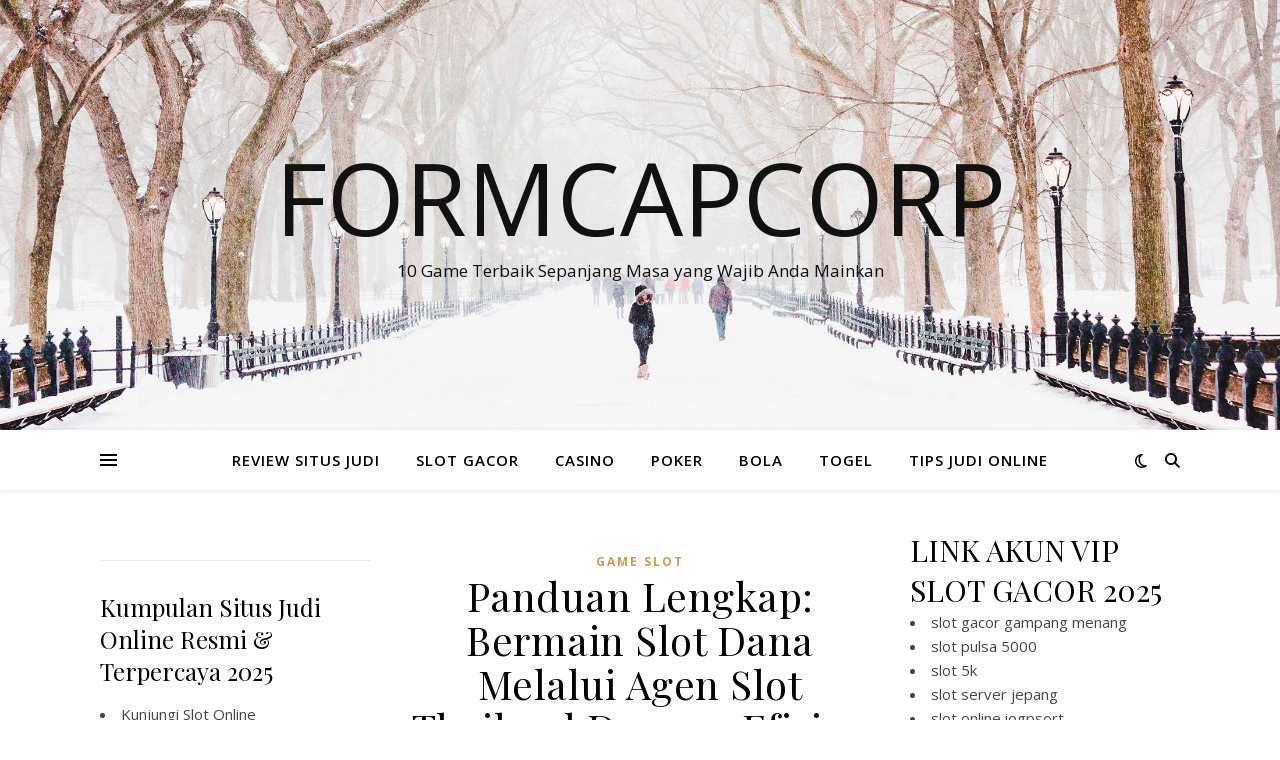

--- FILE ---
content_type: text/html; charset=UTF-8
request_url: https://formcapcorp.com/tag/agen/
body_size: 12220
content:
<!DOCTYPE html>
<html lang="id" prefix="og: https://ogp.me/ns#">
<head>
	<meta charset="UTF-8">
	<meta name="viewport" content="width=device-width, initial-scale=1.0" />
	<link rel="profile" href="https://gmpg.org/xfn/11">


<!-- Optimasi Mesin Pencari oleh Rank Math - https://rankmath.com/ -->
<title>Agen - Formcapcorp</title>
<meta name="robots" content="follow, noindex"/>
<meta property="og:locale" content="id_ID" />
<meta property="og:type" content="article" />
<meta property="og:title" content="Agen - Formcapcorp" />
<meta property="og:url" content="https://formcapcorp.com/tag/agen/" />
<meta property="og:site_name" content="Formcapcorp" />
<meta name="twitter:card" content="summary_large_image" />
<meta name="twitter:title" content="Agen - Formcapcorp" />
<meta name="twitter:label1" content="Pos" />
<meta name="twitter:data1" content="4" />
<script type="application/ld+json" class="rank-math-schema">{"@context":"https://schema.org","@graph":[{"@type":"Person","@id":"https://formcapcorp.com/#person","name":"Formcapcorp"},{"@type":"WebSite","@id":"https://formcapcorp.com/#website","url":"https://formcapcorp.com","name":"Formcapcorp","publisher":{"@id":"https://formcapcorp.com/#person"},"inLanguage":"id"},{"@type":"CollectionPage","@id":"https://formcapcorp.com/tag/agen/#webpage","url":"https://formcapcorp.com/tag/agen/","name":"Agen - Formcapcorp","isPartOf":{"@id":"https://formcapcorp.com/#website"},"inLanguage":"id"}]}</script>
<!-- /Plugin WordPress Rank Math SEO -->

<link rel='dns-prefetch' href='//fonts.googleapis.com' />
<link rel="alternate" type="application/rss+xml" title="Formcapcorp &raquo; Feed" href="https://formcapcorp.com/feed/" />
<link rel="alternate" type="application/rss+xml" title="Formcapcorp &raquo; Umpan Komentar" href="https://formcapcorp.com/comments/feed/" />
<link rel="alternate" type="application/rss+xml" title="Formcapcorp &raquo; Agen Umpan Tag" href="https://formcapcorp.com/tag/agen/feed/" />
<style id='wp-img-auto-sizes-contain-inline-css' type='text/css'>
img:is([sizes=auto i],[sizes^="auto," i]){contain-intrinsic-size:3000px 1500px}
/*# sourceURL=wp-img-auto-sizes-contain-inline-css */
</style>

<style id='wp-emoji-styles-inline-css' type='text/css'>

	img.wp-smiley, img.emoji {
		display: inline !important;
		border: none !important;
		box-shadow: none !important;
		height: 1em !important;
		width: 1em !important;
		margin: 0 0.07em !important;
		vertical-align: -0.1em !important;
		background: none !important;
		padding: 0 !important;
	}
/*# sourceURL=wp-emoji-styles-inline-css */
</style>
<link rel='stylesheet' id='wp-block-library-css' href='https://formcapcorp.com/wp-includes/css/dist/block-library/style.min.css?ver=6.9' type='text/css' media='all' />
<style id='global-styles-inline-css' type='text/css'>
:root{--wp--preset--aspect-ratio--square: 1;--wp--preset--aspect-ratio--4-3: 4/3;--wp--preset--aspect-ratio--3-4: 3/4;--wp--preset--aspect-ratio--3-2: 3/2;--wp--preset--aspect-ratio--2-3: 2/3;--wp--preset--aspect-ratio--16-9: 16/9;--wp--preset--aspect-ratio--9-16: 9/16;--wp--preset--color--black: #000000;--wp--preset--color--cyan-bluish-gray: #abb8c3;--wp--preset--color--white: #ffffff;--wp--preset--color--pale-pink: #f78da7;--wp--preset--color--vivid-red: #cf2e2e;--wp--preset--color--luminous-vivid-orange: #ff6900;--wp--preset--color--luminous-vivid-amber: #fcb900;--wp--preset--color--light-green-cyan: #7bdcb5;--wp--preset--color--vivid-green-cyan: #00d084;--wp--preset--color--pale-cyan-blue: #8ed1fc;--wp--preset--color--vivid-cyan-blue: #0693e3;--wp--preset--color--vivid-purple: #9b51e0;--wp--preset--gradient--vivid-cyan-blue-to-vivid-purple: linear-gradient(135deg,rgb(6,147,227) 0%,rgb(155,81,224) 100%);--wp--preset--gradient--light-green-cyan-to-vivid-green-cyan: linear-gradient(135deg,rgb(122,220,180) 0%,rgb(0,208,130) 100%);--wp--preset--gradient--luminous-vivid-amber-to-luminous-vivid-orange: linear-gradient(135deg,rgb(252,185,0) 0%,rgb(255,105,0) 100%);--wp--preset--gradient--luminous-vivid-orange-to-vivid-red: linear-gradient(135deg,rgb(255,105,0) 0%,rgb(207,46,46) 100%);--wp--preset--gradient--very-light-gray-to-cyan-bluish-gray: linear-gradient(135deg,rgb(238,238,238) 0%,rgb(169,184,195) 100%);--wp--preset--gradient--cool-to-warm-spectrum: linear-gradient(135deg,rgb(74,234,220) 0%,rgb(151,120,209) 20%,rgb(207,42,186) 40%,rgb(238,44,130) 60%,rgb(251,105,98) 80%,rgb(254,248,76) 100%);--wp--preset--gradient--blush-light-purple: linear-gradient(135deg,rgb(255,206,236) 0%,rgb(152,150,240) 100%);--wp--preset--gradient--blush-bordeaux: linear-gradient(135deg,rgb(254,205,165) 0%,rgb(254,45,45) 50%,rgb(107,0,62) 100%);--wp--preset--gradient--luminous-dusk: linear-gradient(135deg,rgb(255,203,112) 0%,rgb(199,81,192) 50%,rgb(65,88,208) 100%);--wp--preset--gradient--pale-ocean: linear-gradient(135deg,rgb(255,245,203) 0%,rgb(182,227,212) 50%,rgb(51,167,181) 100%);--wp--preset--gradient--electric-grass: linear-gradient(135deg,rgb(202,248,128) 0%,rgb(113,206,126) 100%);--wp--preset--gradient--midnight: linear-gradient(135deg,rgb(2,3,129) 0%,rgb(40,116,252) 100%);--wp--preset--font-size--small: 13px;--wp--preset--font-size--medium: 20px;--wp--preset--font-size--large: 36px;--wp--preset--font-size--x-large: 42px;--wp--preset--spacing--20: 0.44rem;--wp--preset--spacing--30: 0.67rem;--wp--preset--spacing--40: 1rem;--wp--preset--spacing--50: 1.5rem;--wp--preset--spacing--60: 2.25rem;--wp--preset--spacing--70: 3.38rem;--wp--preset--spacing--80: 5.06rem;--wp--preset--shadow--natural: 6px 6px 9px rgba(0, 0, 0, 0.2);--wp--preset--shadow--deep: 12px 12px 50px rgba(0, 0, 0, 0.4);--wp--preset--shadow--sharp: 6px 6px 0px rgba(0, 0, 0, 0.2);--wp--preset--shadow--outlined: 6px 6px 0px -3px rgb(255, 255, 255), 6px 6px rgb(0, 0, 0);--wp--preset--shadow--crisp: 6px 6px 0px rgb(0, 0, 0);}:root :where(.is-layout-flow) > :first-child{margin-block-start: 0;}:root :where(.is-layout-flow) > :last-child{margin-block-end: 0;}:root :where(.is-layout-flow) > *{margin-block-start: 24px;margin-block-end: 0;}:root :where(.is-layout-constrained) > :first-child{margin-block-start: 0;}:root :where(.is-layout-constrained) > :last-child{margin-block-end: 0;}:root :where(.is-layout-constrained) > *{margin-block-start: 24px;margin-block-end: 0;}:root :where(.is-layout-flex){gap: 24px;}:root :where(.is-layout-grid){gap: 24px;}body .is-layout-flex{display: flex;}.is-layout-flex{flex-wrap: wrap;align-items: center;}.is-layout-flex > :is(*, div){margin: 0;}body .is-layout-grid{display: grid;}.is-layout-grid > :is(*, div){margin: 0;}.has-black-color{color: var(--wp--preset--color--black) !important;}.has-cyan-bluish-gray-color{color: var(--wp--preset--color--cyan-bluish-gray) !important;}.has-white-color{color: var(--wp--preset--color--white) !important;}.has-pale-pink-color{color: var(--wp--preset--color--pale-pink) !important;}.has-vivid-red-color{color: var(--wp--preset--color--vivid-red) !important;}.has-luminous-vivid-orange-color{color: var(--wp--preset--color--luminous-vivid-orange) !important;}.has-luminous-vivid-amber-color{color: var(--wp--preset--color--luminous-vivid-amber) !important;}.has-light-green-cyan-color{color: var(--wp--preset--color--light-green-cyan) !important;}.has-vivid-green-cyan-color{color: var(--wp--preset--color--vivid-green-cyan) !important;}.has-pale-cyan-blue-color{color: var(--wp--preset--color--pale-cyan-blue) !important;}.has-vivid-cyan-blue-color{color: var(--wp--preset--color--vivid-cyan-blue) !important;}.has-vivid-purple-color{color: var(--wp--preset--color--vivid-purple) !important;}.has-black-background-color{background-color: var(--wp--preset--color--black) !important;}.has-cyan-bluish-gray-background-color{background-color: var(--wp--preset--color--cyan-bluish-gray) !important;}.has-white-background-color{background-color: var(--wp--preset--color--white) !important;}.has-pale-pink-background-color{background-color: var(--wp--preset--color--pale-pink) !important;}.has-vivid-red-background-color{background-color: var(--wp--preset--color--vivid-red) !important;}.has-luminous-vivid-orange-background-color{background-color: var(--wp--preset--color--luminous-vivid-orange) !important;}.has-luminous-vivid-amber-background-color{background-color: var(--wp--preset--color--luminous-vivid-amber) !important;}.has-light-green-cyan-background-color{background-color: var(--wp--preset--color--light-green-cyan) !important;}.has-vivid-green-cyan-background-color{background-color: var(--wp--preset--color--vivid-green-cyan) !important;}.has-pale-cyan-blue-background-color{background-color: var(--wp--preset--color--pale-cyan-blue) !important;}.has-vivid-cyan-blue-background-color{background-color: var(--wp--preset--color--vivid-cyan-blue) !important;}.has-vivid-purple-background-color{background-color: var(--wp--preset--color--vivid-purple) !important;}.has-black-border-color{border-color: var(--wp--preset--color--black) !important;}.has-cyan-bluish-gray-border-color{border-color: var(--wp--preset--color--cyan-bluish-gray) !important;}.has-white-border-color{border-color: var(--wp--preset--color--white) !important;}.has-pale-pink-border-color{border-color: var(--wp--preset--color--pale-pink) !important;}.has-vivid-red-border-color{border-color: var(--wp--preset--color--vivid-red) !important;}.has-luminous-vivid-orange-border-color{border-color: var(--wp--preset--color--luminous-vivid-orange) !important;}.has-luminous-vivid-amber-border-color{border-color: var(--wp--preset--color--luminous-vivid-amber) !important;}.has-light-green-cyan-border-color{border-color: var(--wp--preset--color--light-green-cyan) !important;}.has-vivid-green-cyan-border-color{border-color: var(--wp--preset--color--vivid-green-cyan) !important;}.has-pale-cyan-blue-border-color{border-color: var(--wp--preset--color--pale-cyan-blue) !important;}.has-vivid-cyan-blue-border-color{border-color: var(--wp--preset--color--vivid-cyan-blue) !important;}.has-vivid-purple-border-color{border-color: var(--wp--preset--color--vivid-purple) !important;}.has-vivid-cyan-blue-to-vivid-purple-gradient-background{background: var(--wp--preset--gradient--vivid-cyan-blue-to-vivid-purple) !important;}.has-light-green-cyan-to-vivid-green-cyan-gradient-background{background: var(--wp--preset--gradient--light-green-cyan-to-vivid-green-cyan) !important;}.has-luminous-vivid-amber-to-luminous-vivid-orange-gradient-background{background: var(--wp--preset--gradient--luminous-vivid-amber-to-luminous-vivid-orange) !important;}.has-luminous-vivid-orange-to-vivid-red-gradient-background{background: var(--wp--preset--gradient--luminous-vivid-orange-to-vivid-red) !important;}.has-very-light-gray-to-cyan-bluish-gray-gradient-background{background: var(--wp--preset--gradient--very-light-gray-to-cyan-bluish-gray) !important;}.has-cool-to-warm-spectrum-gradient-background{background: var(--wp--preset--gradient--cool-to-warm-spectrum) !important;}.has-blush-light-purple-gradient-background{background: var(--wp--preset--gradient--blush-light-purple) !important;}.has-blush-bordeaux-gradient-background{background: var(--wp--preset--gradient--blush-bordeaux) !important;}.has-luminous-dusk-gradient-background{background: var(--wp--preset--gradient--luminous-dusk) !important;}.has-pale-ocean-gradient-background{background: var(--wp--preset--gradient--pale-ocean) !important;}.has-electric-grass-gradient-background{background: var(--wp--preset--gradient--electric-grass) !important;}.has-midnight-gradient-background{background: var(--wp--preset--gradient--midnight) !important;}.has-small-font-size{font-size: var(--wp--preset--font-size--small) !important;}.has-medium-font-size{font-size: var(--wp--preset--font-size--medium) !important;}.has-large-font-size{font-size: var(--wp--preset--font-size--large) !important;}.has-x-large-font-size{font-size: var(--wp--preset--font-size--x-large) !important;}
/*# sourceURL=global-styles-inline-css */
</style>

<style id='classic-theme-styles-inline-css' type='text/css'>
/*! This file is auto-generated */
.wp-block-button__link{color:#fff;background-color:#32373c;border-radius:9999px;box-shadow:none;text-decoration:none;padding:calc(.667em + 2px) calc(1.333em + 2px);font-size:1.125em}.wp-block-file__button{background:#32373c;color:#fff;text-decoration:none}
/*# sourceURL=/wp-includes/css/classic-themes.min.css */
</style>
<link rel='stylesheet' id='ashe-style-css' href='https://formcapcorp.com/wp-content/themes/ashe/style.css?ver=2.234' type='text/css' media='all' />
<link rel='stylesheet' id='fontawesome-css' href='https://formcapcorp.com/wp-content/themes/ashe/assets/css/fontawesome.min.css?ver=6.5.1' type='text/css' media='all' />
<link rel='stylesheet' id='fontello-css' href='https://formcapcorp.com/wp-content/themes/ashe/assets/css/fontello.css?ver=6.9' type='text/css' media='all' />
<link rel='stylesheet' id='slick-css' href='https://formcapcorp.com/wp-content/themes/ashe/assets/css/slick.css?ver=6.9' type='text/css' media='all' />
<link rel='stylesheet' id='scrollbar-css' href='https://formcapcorp.com/wp-content/themes/ashe/assets/css/perfect-scrollbar.css?ver=6.9' type='text/css' media='all' />
<link rel='stylesheet' id='ashe-responsive-css' href='https://formcapcorp.com/wp-content/themes/ashe/assets/css/responsive.css?ver=1.9.7' type='text/css' media='all' />
<link rel='stylesheet' id='ashe-playfair-font-css' href='//fonts.googleapis.com/css?family=Playfair+Display%3A400%2C700&#038;ver=1.0.0' type='text/css' media='all' />
<link rel='stylesheet' id='ashe-opensans-font-css' href='//fonts.googleapis.com/css?family=Open+Sans%3A400italic%2C400%2C600italic%2C600%2C700italic%2C700&#038;ver=1.0.0' type='text/css' media='all' />
<script type="text/javascript" src="https://formcapcorp.com/wp-includes/js/jquery/jquery.min.js?ver=3.7.1" id="jquery-core-js"></script>
<script type="text/javascript" src="https://formcapcorp.com/wp-includes/js/jquery/jquery-migrate.min.js?ver=3.4.1" id="jquery-migrate-js"></script>
<link rel="https://api.w.org/" href="https://formcapcorp.com/wp-json/" /><link rel="alternate" title="JSON" type="application/json" href="https://formcapcorp.com/wp-json/wp/v2/tags/28" /><link rel="EditURI" type="application/rsd+xml" title="RSD" href="https://formcapcorp.com/xmlrpc.php?rsd" />
<meta name="generator" content="WordPress 6.9" />
<style id="ashe_dynamic_css">body {background-color: #ffffff;}#top-bar {background-color: #ffffff;}#top-bar a {color: #000000;}#top-bar a:hover,#top-bar li.current-menu-item > a,#top-bar li.current-menu-ancestor > a,#top-bar .sub-menu li.current-menu-item > a,#top-bar .sub-menu li.current-menu-ancestor> a {color: #ca9b52;}#top-menu .sub-menu,#top-menu .sub-menu a {background-color: #ffffff;border-color: rgba(0,0,0, 0.05);}@media screen and ( max-width: 979px ) {.top-bar-socials {float: none !important;}.top-bar-socials a {line-height: 40px !important;}}.header-logo a,.site-description {color: #111;}.entry-header {background-color: #ffffff;}#main-nav {background-color: #ffffff;box-shadow: 0px 1px 5px rgba(0,0,0, 0.1);}#featured-links h6 {background-color: rgba(255,255,255, 0.85);color: #000000;}#main-nav a,#main-nav i,#main-nav #s {color: #000000;}.main-nav-sidebar span,.sidebar-alt-close-btn span {background-color: #000000;}#main-nav a:hover,#main-nav i:hover,#main-nav li.current-menu-item > a,#main-nav li.current-menu-ancestor > a,#main-nav .sub-menu li.current-menu-item > a,#main-nav .sub-menu li.current-menu-ancestor> a {color: #ca9b52;}.main-nav-sidebar:hover span {background-color: #ca9b52;}#main-menu .sub-menu,#main-menu .sub-menu a {background-color: #ffffff;border-color: rgba(0,0,0, 0.05);}#main-nav #s {background-color: #ffffff;}#main-nav #s::-webkit-input-placeholder { /* Chrome/Opera/Safari */color: rgba(0,0,0, 0.7);}#main-nav #s::-moz-placeholder { /* Firefox 19+ */color: rgba(0,0,0, 0.7);}#main-nav #s:-ms-input-placeholder { /* IE 10+ */color: rgba(0,0,0, 0.7);}#main-nav #s:-moz-placeholder { /* Firefox 18- */color: rgba(0,0,0, 0.7);}/* Background */.sidebar-alt,#featured-links,.main-content,.featured-slider-area,.page-content select,.page-content input,.page-content textarea {background-color: #ffffff;}/* Text */.page-content,.page-content select,.page-content input,.page-content textarea,.page-content .post-author a,.page-content .ashe-widget a,.page-content .comment-author {color: #464646;}/* Title */.page-content h1,.page-content h2,.page-content h3,.page-content h4,.page-content h5,.page-content h6,.page-content .post-title a,.page-content .author-description h4 a,.page-content .related-posts h4 a,.page-content .blog-pagination .previous-page a,.page-content .blog-pagination .next-page a,blockquote,.page-content .post-share a {color: #030303;}.page-content .post-title a:hover {color: rgba(3,3,3, 0.75);}/* Meta */.page-content .post-date,.page-content .post-comments,.page-content .post-author,.page-content [data-layout*="list"] .post-author a,.page-content .related-post-date,.page-content .comment-meta a,.page-content .author-share a,.page-content .post-tags a,.page-content .tagcloud a,.widget_categories li,.widget_archive li,.ahse-subscribe-box p,.rpwwt-post-author,.rpwwt-post-categories,.rpwwt-post-date,.rpwwt-post-comments-number {color: #a1a1a1;}.page-content input::-webkit-input-placeholder { /* Chrome/Opera/Safari */color: #a1a1a1;}.page-content input::-moz-placeholder { /* Firefox 19+ */color: #a1a1a1;}.page-content input:-ms-input-placeholder { /* IE 10+ */color: #a1a1a1;}.page-content input:-moz-placeholder { /* Firefox 18- */color: #a1a1a1;}/* Accent */a,.post-categories,.page-content .ashe-widget.widget_text a {color: #ca9b52;}/* Disable TMP.page-content .elementor a,.page-content .elementor a:hover {color: inherit;}*/.ps-container > .ps-scrollbar-y-rail > .ps-scrollbar-y {background: #ca9b52;}a:not(.header-logo-a):hover {color: rgba(202,155,82, 0.8);}blockquote {border-color: #ca9b52;}/* Selection */::-moz-selection {color: #ffffff;background: #ca9b52;}::selection {color: #ffffff;background: #ca9b52;}/* Border */.page-content .post-footer,[data-layout*="list"] .blog-grid > li,.page-content .author-description,.page-content .related-posts,.page-content .entry-comments,.page-content .ashe-widget li,.page-content #wp-calendar,.page-content #wp-calendar caption,.page-content #wp-calendar tbody td,.page-content .widget_nav_menu li a,.page-content .tagcloud a,.page-content select,.page-content input,.page-content textarea,.widget-title h2:before,.widget-title h2:after,.post-tags a,.gallery-caption,.wp-caption-text,table tr,table th,table td,pre,.category-description {border-color: #e8e8e8;}hr {background-color: #e8e8e8;}/* Buttons */.widget_search i,.widget_search #searchsubmit,.wp-block-search button,.single-navigation i,.page-content .submit,.page-content .blog-pagination.numeric a,.page-content .blog-pagination.load-more a,.page-content .ashe-subscribe-box input[type="submit"],.page-content .widget_wysija input[type="submit"],.page-content .post-password-form input[type="submit"],.page-content .wpcf7 [type="submit"] {color: #ffffff;background-color: #333333;}.single-navigation i:hover,.page-content .submit:hover,.ashe-boxed-style .page-content .submit:hover,.page-content .blog-pagination.numeric a:hover,.ashe-boxed-style .page-content .blog-pagination.numeric a:hover,.page-content .blog-pagination.numeric span,.page-content .blog-pagination.load-more a:hover,.page-content .ashe-subscribe-box input[type="submit"]:hover,.page-content .widget_wysija input[type="submit"]:hover,.page-content .post-password-form input[type="submit"]:hover,.page-content .wpcf7 [type="submit"]:hover {color: #ffffff;background-color: #ca9b52;}/* Image Overlay */.image-overlay,#infscr-loading,.page-content h4.image-overlay {color: #ffffff;background-color: rgba(73,73,73, 0.3);}.image-overlay a,.post-slider .prev-arrow,.post-slider .next-arrow,.page-content .image-overlay a,#featured-slider .slick-arrow,#featured-slider .slider-dots {color: #ffffff;}.slide-caption {background: rgba(255,255,255, 0.95);}#featured-slider .slick-active {background: #ffffff;}#page-footer,#page-footer select,#page-footer input,#page-footer textarea {background-color: #f6f6f6;color: #333333;}#page-footer,#page-footer a,#page-footer select,#page-footer input,#page-footer textarea {color: #333333;}#page-footer #s::-webkit-input-placeholder { /* Chrome/Opera/Safari */color: #333333;}#page-footer #s::-moz-placeholder { /* Firefox 19+ */color: #333333;}#page-footer #s:-ms-input-placeholder { /* IE 10+ */color: #333333;}#page-footer #s:-moz-placeholder { /* Firefox 18- */color: #333333;}/* Title */#page-footer h1,#page-footer h2,#page-footer h3,#page-footer h4,#page-footer h5,#page-footer h6 {color: #111111;}#page-footer a:hover {color: #ca9b52;}/* Border */#page-footer a,#page-footer .ashe-widget li,#page-footer #wp-calendar,#page-footer #wp-calendar caption,#page-footer #wp-calendar tbody td,#page-footer .widget_nav_menu li a,#page-footer select,#page-footer input,#page-footer textarea,#page-footer .widget-title h2:before,#page-footer .widget-title h2:after,.footer-widgets {border-color: #e0dbdb;}#page-footer hr {background-color: #e0dbdb;}.ashe-preloader-wrap {background-color: #ffffff;}@media screen and ( max-width: 768px ) {#featured-links {display: none;}}@media screen and ( max-width: 640px ) {.related-posts {display: none;}}.header-logo a {font-family: 'Open Sans';}#top-menu li a {font-family: 'Open Sans';}#main-menu li a {font-family: 'Open Sans';}#mobile-menu li,.mobile-menu-btn a {font-family: 'Open Sans';}#top-menu li a,#main-menu li a,#mobile-menu li,.mobile-menu-btn a {text-transform: uppercase;}.boxed-wrapper {max-width: 1160px;}.sidebar-alt {max-width: 340px;left: -340px; padding: 85px 35px 0px;}.sidebar-left,.sidebar-right {width: 307px;}.main-container {width: calc(100% - 614px);width: -webkit-calc(100% - 614px);}#top-bar > div,#main-nav > div,#featured-links,.main-content,.page-footer-inner,.featured-slider-area.boxed-wrapper {padding-left: 40px;padding-right: 40px;}#top-menu {float: left;}.top-bar-socials {float: right;}.entry-header {height: 500px;background-image:url(https://formcapcorp.com/wp-content/themes/ashe/assets/images/ashe_bg.jpg);background-size: cover;}.entry-header {background-position: center center;}.logo-img {max-width: 500px;}.mini-logo a {max-width: 70px;}#main-nav {text-align: center;}.main-nav-sidebar {position: absolute;top: 0px;left: 40px;z-index: 1;}.main-nav-icons {position: absolute;top: 0px;right: 40px;z-index: 2;}.mini-logo {position: absolute;left: auto;top: 0;}.main-nav-sidebar ~ .mini-logo {margin-left: 30px;}#featured-links .featured-link {margin-right: 20px;}#featured-links .featured-link:last-of-type {margin-right: 0;}#featured-links .featured-link {width: calc( (100% - -20px) / 0 - 1px);width: -webkit-calc( (100% - -20px) / 0- 1px);}.featured-link:nth-child(1) .cv-inner {display: none;}.featured-link:nth-child(2) .cv-inner {display: none;}.featured-link:nth-child(3) .cv-inner {display: none;}.blog-grid > li {width: 100%;margin-bottom: 30px;}.sidebar-right {padding-left: 37px;}.sidebar-left {padding-right: 37px;}.footer-widgets > .ashe-widget {width: 30%;margin-right: 5%;}.footer-widgets > .ashe-widget:nth-child(3n+3) {margin-right: 0;}.footer-widgets > .ashe-widget:nth-child(3n+4) {clear: both;}.copyright-info {float: right;}.footer-socials {float: left;}.woocommerce div.product .stock,.woocommerce div.product p.price,.woocommerce div.product span.price,.woocommerce ul.products li.product .price,.woocommerce-Reviews .woocommerce-review__author,.woocommerce form .form-row .required,.woocommerce form .form-row.woocommerce-invalid label,.woocommerce .page-content div.product .woocommerce-tabs ul.tabs li a {color: #464646;}.woocommerce a.remove:hover {color: #464646 !important;}.woocommerce a.remove,.woocommerce .product_meta,.page-content .woocommerce-breadcrumb,.page-content .woocommerce-review-link,.page-content .woocommerce-breadcrumb a,.page-content .woocommerce-MyAccount-navigation-link a,.woocommerce .woocommerce-info:before,.woocommerce .page-content .woocommerce-result-count,.woocommerce-page .page-content .woocommerce-result-count,.woocommerce-Reviews .woocommerce-review__published-date,.woocommerce .product_list_widget .quantity,.woocommerce .widget_products .amount,.woocommerce .widget_price_filter .price_slider_amount,.woocommerce .widget_recently_viewed_products .amount,.woocommerce .widget_top_rated_products .amount,.woocommerce .widget_recent_reviews .reviewer {color: #a1a1a1;}.woocommerce a.remove {color: #a1a1a1 !important;}p.demo_store,.woocommerce-store-notice,.woocommerce span.onsale { background-color: #ca9b52;}.woocommerce .star-rating::before,.woocommerce .star-rating span::before,.woocommerce .page-content ul.products li.product .button,.page-content .woocommerce ul.products li.product .button,.page-content .woocommerce-MyAccount-navigation-link.is-active a,.page-content .woocommerce-MyAccount-navigation-link a:hover { color: #ca9b52;}.woocommerce form.login,.woocommerce form.register,.woocommerce-account fieldset,.woocommerce form.checkout_coupon,.woocommerce .woocommerce-info,.woocommerce .woocommerce-error,.woocommerce .woocommerce-message,.woocommerce .widget_shopping_cart .total,.woocommerce.widget_shopping_cart .total,.woocommerce-Reviews .comment_container,.woocommerce-cart #payment ul.payment_methods,#add_payment_method #payment ul.payment_methods,.woocommerce-checkout #payment ul.payment_methods,.woocommerce div.product .woocommerce-tabs ul.tabs::before,.woocommerce div.product .woocommerce-tabs ul.tabs::after,.woocommerce div.product .woocommerce-tabs ul.tabs li,.woocommerce .woocommerce-MyAccount-navigation-link,.select2-container--default .select2-selection--single {border-color: #e8e8e8;}.woocommerce-cart #payment,#add_payment_method #payment,.woocommerce-checkout #payment,.woocommerce .woocommerce-info,.woocommerce .woocommerce-error,.woocommerce .woocommerce-message,.woocommerce div.product .woocommerce-tabs ul.tabs li {background-color: rgba(232,232,232, 0.3);}.woocommerce-cart #payment div.payment_box::before,#add_payment_method #payment div.payment_box::before,.woocommerce-checkout #payment div.payment_box::before {border-color: rgba(232,232,232, 0.5);}.woocommerce-cart #payment div.payment_box,#add_payment_method #payment div.payment_box,.woocommerce-checkout #payment div.payment_box {background-color: rgba(232,232,232, 0.5);}.page-content .woocommerce input.button,.page-content .woocommerce a.button,.page-content .woocommerce a.button.alt,.page-content .woocommerce button.button.alt,.page-content .woocommerce input.button.alt,.page-content .woocommerce #respond input#submit.alt,.woocommerce .page-content .widget_product_search input[type="submit"],.woocommerce .page-content .woocommerce-message .button,.woocommerce .page-content a.button.alt,.woocommerce .page-content button.button.alt,.woocommerce .page-content #respond input#submit,.woocommerce .page-content .widget_price_filter .button,.woocommerce .page-content .woocommerce-message .button,.woocommerce-page .page-content .woocommerce-message .button,.woocommerce .page-content nav.woocommerce-pagination ul li a,.woocommerce .page-content nav.woocommerce-pagination ul li span {color: #ffffff;background-color: #333333;}.page-content .woocommerce input.button:hover,.page-content .woocommerce a.button:hover,.page-content .woocommerce a.button.alt:hover,.ashe-boxed-style .page-content .woocommerce a.button.alt:hover,.page-content .woocommerce button.button.alt:hover,.page-content .woocommerce input.button.alt:hover,.page-content .woocommerce #respond input#submit.alt:hover,.woocommerce .page-content .woocommerce-message .button:hover,.woocommerce .page-content a.button.alt:hover,.woocommerce .page-content button.button.alt:hover,.ashe-boxed-style.woocommerce .page-content button.button.alt:hover,.ashe-boxed-style.woocommerce .page-content #respond input#submit:hover,.woocommerce .page-content #respond input#submit:hover,.woocommerce .page-content .widget_price_filter .button:hover,.woocommerce .page-content .woocommerce-message .button:hover,.woocommerce-page .page-content .woocommerce-message .button:hover,.woocommerce .page-content nav.woocommerce-pagination ul li a:hover,.woocommerce .page-content nav.woocommerce-pagination ul li span.current {color: #ffffff;background-color: #ca9b52;}.woocommerce .page-content nav.woocommerce-pagination ul li a.prev,.woocommerce .page-content nav.woocommerce-pagination ul li a.next {color: #333333;}.woocommerce .page-content nav.woocommerce-pagination ul li a.prev:hover,.woocommerce .page-content nav.woocommerce-pagination ul li a.next:hover {color: #ca9b52;}.woocommerce .page-content nav.woocommerce-pagination ul li a.prev:after,.woocommerce .page-content nav.woocommerce-pagination ul li a.next:after {color: #ffffff;}.woocommerce .page-content nav.woocommerce-pagination ul li a.prev:hover:after,.woocommerce .page-content nav.woocommerce-pagination ul li a.next:hover:after {color: #ffffff;}.cssload-cube{background-color:#333333;width:9px;height:9px;position:absolute;margin:auto;animation:cssload-cubemove 2s infinite ease-in-out;-o-animation:cssload-cubemove 2s infinite ease-in-out;-ms-animation:cssload-cubemove 2s infinite ease-in-out;-webkit-animation:cssload-cubemove 2s infinite ease-in-out;-moz-animation:cssload-cubemove 2s infinite ease-in-out}.cssload-cube1{left:13px;top:0;animation-delay:.1s;-o-animation-delay:.1s;-ms-animation-delay:.1s;-webkit-animation-delay:.1s;-moz-animation-delay:.1s}.cssload-cube2{left:25px;top:0;animation-delay:.2s;-o-animation-delay:.2s;-ms-animation-delay:.2s;-webkit-animation-delay:.2s;-moz-animation-delay:.2s}.cssload-cube3{left:38px;top:0;animation-delay:.3s;-o-animation-delay:.3s;-ms-animation-delay:.3s;-webkit-animation-delay:.3s;-moz-animation-delay:.3s}.cssload-cube4{left:0;top:13px;animation-delay:.1s;-o-animation-delay:.1s;-ms-animation-delay:.1s;-webkit-animation-delay:.1s;-moz-animation-delay:.1s}.cssload-cube5{left:13px;top:13px;animation-delay:.2s;-o-animation-delay:.2s;-ms-animation-delay:.2s;-webkit-animation-delay:.2s;-moz-animation-delay:.2s}.cssload-cube6{left:25px;top:13px;animation-delay:.3s;-o-animation-delay:.3s;-ms-animation-delay:.3s;-webkit-animation-delay:.3s;-moz-animation-delay:.3s}.cssload-cube7{left:38px;top:13px;animation-delay:.4s;-o-animation-delay:.4s;-ms-animation-delay:.4s;-webkit-animation-delay:.4s;-moz-animation-delay:.4s}.cssload-cube8{left:0;top:25px;animation-delay:.2s;-o-animation-delay:.2s;-ms-animation-delay:.2s;-webkit-animation-delay:.2s;-moz-animation-delay:.2s}.cssload-cube9{left:13px;top:25px;animation-delay:.3s;-o-animation-delay:.3s;-ms-animation-delay:.3s;-webkit-animation-delay:.3s;-moz-animation-delay:.3s}.cssload-cube10{left:25px;top:25px;animation-delay:.4s;-o-animation-delay:.4s;-ms-animation-delay:.4s;-webkit-animation-delay:.4s;-moz-animation-delay:.4s}.cssload-cube11{left:38px;top:25px;animation-delay:.5s;-o-animation-delay:.5s;-ms-animation-delay:.5s;-webkit-animation-delay:.5s;-moz-animation-delay:.5s}.cssload-cube12{left:0;top:38px;animation-delay:.3s;-o-animation-delay:.3s;-ms-animation-delay:.3s;-webkit-animation-delay:.3s;-moz-animation-delay:.3s}.cssload-cube13{left:13px;top:38px;animation-delay:.4s;-o-animation-delay:.4s;-ms-animation-delay:.4s;-webkit-animation-delay:.4s;-moz-animation-delay:.4s}.cssload-cube14{left:25px;top:38px;animation-delay:.5s;-o-animation-delay:.5s;-ms-animation-delay:.5s;-webkit-animation-delay:.5s;-moz-animation-delay:.5s}.cssload-cube15{left:38px;top:38px;animation-delay:.6s;-o-animation-delay:.6s;-ms-animation-delay:.6s;-webkit-animation-delay:.6s;-moz-animation-delay:.6s}.cssload-spinner{margin:auto;width:49px;height:49px;position:relative}@keyframes cssload-cubemove{35%{transform:scale(0.005)}50%{transform:scale(1.7)}65%{transform:scale(0.005)}}@-o-keyframes cssload-cubemove{35%{-o-transform:scale(0.005)}50%{-o-transform:scale(1.7)}65%{-o-transform:scale(0.005)}}@-ms-keyframes cssload-cubemove{35%{-ms-transform:scale(0.005)}50%{-ms-transform:scale(1.7)}65%{-ms-transform:scale(0.005)}}@-webkit-keyframes cssload-cubemove{35%{-webkit-transform:scale(0.005)}50%{-webkit-transform:scale(1.7)}65%{-webkit-transform:scale(0.005)}}@-moz-keyframes cssload-cubemove{35%{-moz-transform:scale(0.005)}50%{-moz-transform:scale(1.7)}65%{-moz-transform:scale(0.005)}}</style><style id="ashe_theme_styles"></style></head>

<body class="archive tag tag-agen tag-28 wp-embed-responsive wp-theme-ashe">
	
	<!-- Preloader -->
	
	<!-- Page Wrapper -->
	<div id="page-wrap">

		<!-- Boxed Wrapper -->
		<div id="page-header" >

		
<div id="top-bar" class="clear-fix">
	<div class="boxed-wrapper">
		
		
		<div class="top-bar-socials">

			
			
			
			
		</div>

	
	</div>
</div><!-- #top-bar -->


	<div class="entry-header">
		<div class="cv-outer">
		<div class="cv-inner">
			<div class="header-logo">
				
									
										<a href="https://formcapcorp.com/" class="header-logo-a">Formcapcorp</a>
					
								
				<p class="site-description">10 Game Terbaik Sepanjang Masa yang Wajib Anda Mainkan</p>
				
			</div>
		</div>
		</div>
	</div>


<div id="main-nav" class="clear-fix">

	<div class="boxed-wrapper">	
		
		<!-- Alt Sidebar Icon -->
				<div class="main-nav-sidebar">
			<div>
				<span></span>
				<span></span>
				<span></span>
			</div>
		</div>
		
		<!-- Mini Logo -->
		
		<!-- Icons -->
		<div class="main-nav-icons">
							<div class="dark-mode-switcher">
					<i class="fa-regular fa-moon" aria-hidden="true"></i>

									</div>
			
						<div class="main-nav-search">
				<i class="fa-solid fa-magnifying-glass"></i>
				<i class="fa-solid fa-xmark"></i>
				<form role="search" method="get" id="searchform" class="clear-fix" action="https://formcapcorp.com/"><input type="search" name="s" id="s" placeholder="Cari..." data-placeholder="Ketik lalu tekan Enter..." value="" /><i class="fa-solid fa-magnifying-glass"></i><input type="submit" id="searchsubmit" value="st" /></form>			</div>
					</div>

		<nav class="main-menu-container"><ul id="main-menu" class=""><li id="menu-item-121" class="menu-item menu-item-type-custom menu-item-object-custom menu-item-home menu-item-121"><a href="https://formcapcorp.com/">REVIEW SITUS JUDI</a></li>
<li id="menu-item-122" class="menu-item menu-item-type-custom menu-item-object-custom menu-item-home menu-item-122"><a href="https://formcapcorp.com/">SLOT GACOR</a></li>
<li id="menu-item-123" class="menu-item menu-item-type-custom menu-item-object-custom menu-item-home menu-item-123"><a href="https://formcapcorp.com/">CASINO</a></li>
<li id="menu-item-124" class="menu-item menu-item-type-custom menu-item-object-custom menu-item-home menu-item-124"><a href="https://formcapcorp.com/">POKER</a></li>
<li id="menu-item-125" class="menu-item menu-item-type-custom menu-item-object-custom menu-item-home menu-item-125"><a href="https://formcapcorp.com/">BOLA</a></li>
<li id="menu-item-126" class="menu-item menu-item-type-custom menu-item-object-custom menu-item-home menu-item-126"><a href="https://formcapcorp.com/">TOGEL</a></li>
<li id="menu-item-127" class="menu-item menu-item-type-custom menu-item-object-custom menu-item-home menu-item-127"><a href="https://formcapcorp.com/">TIPS JUDI ONLINE</a></li>
</ul></nav>
		<!-- Mobile Menu Button -->
		<span class="mobile-menu-btn">
			<i class="fa-solid fa-chevron-down"></i>		</span>

		<nav class="mobile-menu-container"><ul id="mobile-menu" class=""><li class="menu-item menu-item-type-custom menu-item-object-custom menu-item-home menu-item-121"><a href="https://formcapcorp.com/">REVIEW SITUS JUDI</a></li>
<li class="menu-item menu-item-type-custom menu-item-object-custom menu-item-home menu-item-122"><a href="https://formcapcorp.com/">SLOT GACOR</a></li>
<li class="menu-item menu-item-type-custom menu-item-object-custom menu-item-home menu-item-123"><a href="https://formcapcorp.com/">CASINO</a></li>
<li class="menu-item menu-item-type-custom menu-item-object-custom menu-item-home menu-item-124"><a href="https://formcapcorp.com/">POKER</a></li>
<li class="menu-item menu-item-type-custom menu-item-object-custom menu-item-home menu-item-125"><a href="https://formcapcorp.com/">BOLA</a></li>
<li class="menu-item menu-item-type-custom menu-item-object-custom menu-item-home menu-item-126"><a href="https://formcapcorp.com/">TOGEL</a></li>
<li class="menu-item menu-item-type-custom menu-item-object-custom menu-item-home menu-item-127"><a href="https://formcapcorp.com/">TIPS JUDI ONLINE</a></li>
 </ul></nav>
	</div>

</div><!-- #main-nav -->

		</div><!-- .boxed-wrapper -->

		<!-- Page Content -->
		<div class="page-content">

			
			
<div class="sidebar-alt-wrap">
	<div class="sidebar-alt-close image-overlay"></div>
	<aside class="sidebar-alt">

		<div class="sidebar-alt-close-btn">
			<span></span>
			<span></span>
		</div>

		<div ="ashe-widget"><p>Tidak ada Widget di Sidebar Alt! </p></div>		
	</aside>
</div>
<div class="main-content clear-fix boxed-wrapper" data-layout="col1-rsidebar" data-sidebar-sticky="1">
	
	
<div class="sidebar-left-wrap">
	<aside class="sidebar-left">
		<div id="block-6" class="ashe-widget widget_block"><hr>
<h4>Kumpulan Situs Judi Online Resmi & Terpercaya 2025</h4>
<p><li>Kunjungi <a href="https://www.nolongerempty.org/">Slot Online</a></li></p>
<p><li>Kunjungi <a href="https://nekoneco.net/">Depo 5K</a></li></p>
<p><li>Kunjungi <a href="https://www.watercone.com/">Slot Qris</a></li></p>
<p><li>Kunjungi <a href="https://www.felicity-ace-information-centre.com/">Judi Bola</a></li></p>
<p><li>Kunjungi <a href="https://www.paperplane.org/">Slot Gacor</a></li></p>
<p><li>Kunjungi <a href="https://www.indiantrust.com/">Raja Slot</a></li></p>
<p><li>Kunjungi <a href="https://safetennesseeproject.org/">Slot Gacor Maxwin</a></li></p>
<p><li>Kunjungi <a href="https://www.megah138.com/">Slot Gacor Megah138</a></li></p>
<p><li>Kunjungi <a href="https://www.crazyfads.com/">Judi Slot</a></li></p>
<p><li>Kunjungi <a href="https://www.acadiahospital.org/">Slot Gacor Hari Ini</a></li></p>
<p><li>Kunjungi <a href="https://clausparis.com/">Slot Depo 5k</a></li></p>
<p><li>Kunjungi <a href="https://bleudepeau.com/">Slot Pulsa Tri</a></li></p>
<p><li>Kunjungi <a href="https://www.socialgo.com/">Slot Thailand</a></li></p></div>	</aside>
</div><!-- Main Container -->
<div class="main-container">
	
	<ul class="blog-grid"><li>			<article id="post-90" class="blog-post post-90 post type-post status-publish format-standard hentry category-game-slot tag-agen tag-bermain tag-dana tag-dengan tag-efisien tag-lengkap tag-melalui tag-panduan tag-slot tag-thailand">
				
				<div class="post-media">
					<a href="https://formcapcorp.com/panduan-lengkap-bermain-slot-dana-melalui-agen-slot-thailand-dengan-efisien/"></a>
									</div>

				<header class="post-header">

			 		<div class="post-categories"><a href="https://formcapcorp.com/category/game-slot/" rel="category tag">Game Slot</a> </div>
										<h2 class="post-title">
						<a href="https://formcapcorp.com/panduan-lengkap-bermain-slot-dana-melalui-agen-slot-thailand-dengan-efisien/">Panduan Lengkap: Bermain Slot Dana Melalui Agen Slot Thailand Dengan Efisien</a>
					</h2>
					
										<div class="post-meta clear-fix">

													<span class="post-date">Maret 22, 2024</span>
												
						<span class="meta-sep">/</span>
						
						
					</div>
					
				</header>

				
				<div class="post-content">
					<p>Panduan Lengkap: Bermain Slot Dana melalui Agen Slot Thailand dengan Efisien formcapcorp.com Halo para pecinta slot! Bagi kalian yang ingin menikmati serunya bermain slot dengan cara yang efisien, artikel ini akan menjadi panduan lengkap untuk kalian bermain slot dana melalui agen slot Thailand. Pilih Agen Slot Thailand yang Tepat Langkah pertama adalah memilih agen slot Thailand yang terpercaya dan bereputasi baik. Carilah agen yang menawarkan berbagai permainan slot dari provider ternama, memiliki lisensi resmi, dan memiliki layanan pelanggan yang responsif. Beberapa agen slot Thailand yang direkomendasikan antara lain: SitusSlot88 QQSLOT SLOT88 Slot161 Daftar dan Verifikasi Akun Setelah memilih agen slot, kalian perlu melakukan pendaftaran akun. Prosesnya biasanya mudah dan cepat,&hellip;</p>				</div>

				
				<div class="read-more">
					<a href="https://formcapcorp.com/panduan-lengkap-bermain-slot-dana-melalui-agen-slot-thailand-dengan-efisien/">baca selengkapnya</a>
				</div>
				
				<footer class="post-footer">

										<span class="post-author">
						<a href="https://formcapcorp.com/author/formcapcorp/">
							<img alt='' src='https://secure.gravatar.com/avatar/0b397435c18aea5bf14c323b0f8fcbac3fee8fe7ae9cc4e666b82fd272bafc6d?s=30&#038;d=mm&#038;r=g' srcset='https://secure.gravatar.com/avatar/0b397435c18aea5bf14c323b0f8fcbac3fee8fe7ae9cc4e666b82fd272bafc6d?s=60&#038;d=mm&#038;r=g 2x' class='avatar avatar-30 photo' height='30' width='30' decoding='async'/>						</a>
						<a href="https://formcapcorp.com/author/formcapcorp/" title="Pos-pos oleh formcapcorp" rel="author">formcapcorp</a>	
					</span>
					
					<a href="https://formcapcorp.com/panduan-lengkap-bermain-slot-dana-melalui-agen-slot-thailand-dengan-efisien/#respond" class="post-comments" >0 Komentar</a>					
				</footer>

				<!-- Related Posts -->
				
			<div class="related-posts">
				<h3>Anda Mungkin Suka Juga</h3>

				
					<section>
						<a href="https://formcapcorp.com/lancar138-link-slot-online-gacor-dengan-deposit-dana-hanya-5k/"><img width="500" height="330" src="https://formcapcorp.com/wp-content/uploads/2024/12/ptRKW-500x330.jpg" class="attachment-ashe-grid-thumbnail size-ashe-grid-thumbnail wp-post-image" alt="slot depo 5k, depo 5k, slot5000, slot 5k, depo 5k, min depo 5k, minimal depo 5k, slot dana, slot modal 5k, slot minimal depo 5k, slot depo 5000, slot gacor deposit 5000, slot deposit 5000 tanpa potongan, depo 5000, slot 5000 , slot deposit 5000, slot gacor, slot gacor hari ini, situs slot gacor, slotgacor, slot gacor malam ini, slot gacor resmi, daftar slot gacor, slot5000, Slot 5000, Link Slot5000, lancar138, lancar138 login" decoding="async" fetchpriority="high" /></a>
						<h4><a href="https://formcapcorp.com/lancar138-link-slot-online-gacor-dengan-deposit-dana-hanya-5k/">Lancar138: Link Slot Online Gacor dengan Deposit Dana Hanya 5K</a></h4>
						<span class="related-post-date">Desember 19, 2024</span>
					</section>

				
					<section>
						<a href="https://formcapcorp.com/main-slot-thailand-super-gacor-iogsport-modal-receh-jadi-jutaan/"><img width="500" height="330" src="https://formcapcorp.com/wp-content/uploads/2025/08/a724be00200f29b3165349346a46abc4-500x330.jpg" class="attachment-ashe-grid-thumbnail size-ashe-grid-thumbnail wp-post-image" alt="ANGPAOHOKI: Link Slot88 Gacor – Slot Depo 10rb &amp; Slot Thailand Maxwin" decoding="async" /></a>
						<h4><a href="https://formcapcorp.com/main-slot-thailand-super-gacor-iogsport-modal-receh-jadi-jutaan/">Main Slot Thailand Super Gacor IOGSPORT: Modal Receh Jadi Jutaan</a></h4>
						<span class="related-post-date">Desember 22, 2025</span>
					</section>

				
					<section>
						<a href="https://formcapcorp.com/bocoran-slot-gacor-hari-ini-di-lancar138-depo-cepat-via-qris-dana-5k/"><img width="500" height="330" src="https://formcapcorp.com/wp-content/uploads/2025/08/a724be00200f29b3165349346a46abc4-500x330.jpg" class="attachment-ashe-grid-thumbnail size-ashe-grid-thumbnail wp-post-image" alt="ANGPAOHOKI: Link Slot88 Gacor – Slot Depo 10rb &amp; Slot Thailand Maxwin" decoding="async" loading="lazy" /></a>
						<h4><a href="https://formcapcorp.com/bocoran-slot-gacor-hari-ini-di-lancar138-depo-cepat-via-qris-dana-5k/">Bocoran Slot Gacor Hari Ini di LANCAR138, Depo Cepat via QRIS &#038; DANA 5k</a></h4>
						<span class="related-post-date">Desember 27, 2025</span>
					</section>

				
				<div class="clear-fix"></div>
			</div>

			
			</article>
		
			</li><li>			<article id="post-91" class="blog-post post-91 post type-post status-publish format-standard hentry category-game-slot tag-4d tag-agen tag-bonus tag-dengan tag-di tag-garansi tag-keberuntungan tag-kekalahan tag-menggali tag-slot tag-strategi tag-unggul">
				
				<div class="post-media">
					<a href="https://formcapcorp.com/strategi-unggul-menggali-keberuntungan-di-slot-4d-dengan-agen-slot-bonus-garansi-kekalahan/"></a>
									</div>

				<header class="post-header">

			 		<div class="post-categories"><a href="https://formcapcorp.com/category/game-slot/" rel="category tag">Game Slot</a> </div>
										<h2 class="post-title">
						<a href="https://formcapcorp.com/strategi-unggul-menggali-keberuntungan-di-slot-4d-dengan-agen-slot-bonus-garansi-kekalahan/">Strategi Unggul: Menggali Keberuntungan Di Slot 4D Dengan Agen Slot Bonus Garansi Kekalahan</a>
					</h2>
					
										<div class="post-meta clear-fix">

													<span class="post-date">Maret 22, 2024</span>
												
						<span class="meta-sep">/</span>
						
						
					</div>
					
				</header>

				
				<div class="post-content">
					<p>Strategi Jitu: Mencari Rezeki di Slot 4D dengan Agen Slot Bergaransi Kekalahan formcapcorp.com Di era digital yang serba cepat ini, bermain judi online telah menjadi alternatif hiburan yang menggiurkan bagi banyak orang. Salah satu jenis taruhan yang paling populer adalah slot 4D. Dengan potensi kemenangan yang menggiurkan, slot 4D menawarkan kesempatan untuk mengubah hidup para pemainnya. Namun, untuk meraih untung di permainan ini, diperlukan strategi yang tepat. Dalam artikel ini, kita akan mengungkap strategi jitu yang dapat membantu Anda memaksimalkan peluang kemenangan di slot 4D dengan memanfaatkan fitur garansi kekalahan yang ditawarkan oleh agen slot tepercaya. Pilih Agen Slot yang Terpercaya Langkah pertama dan terpenting adalah memilih agen slot yang&hellip;</p>				</div>

				
				<div class="read-more">
					<a href="https://formcapcorp.com/strategi-unggul-menggali-keberuntungan-di-slot-4d-dengan-agen-slot-bonus-garansi-kekalahan/">baca selengkapnya</a>
				</div>
				
				<footer class="post-footer">

										<span class="post-author">
						<a href="https://formcapcorp.com/author/formcapcorp/">
							<img alt='' src='https://secure.gravatar.com/avatar/0b397435c18aea5bf14c323b0f8fcbac3fee8fe7ae9cc4e666b82fd272bafc6d?s=30&#038;d=mm&#038;r=g' srcset='https://secure.gravatar.com/avatar/0b397435c18aea5bf14c323b0f8fcbac3fee8fe7ae9cc4e666b82fd272bafc6d?s=60&#038;d=mm&#038;r=g 2x' class='avatar avatar-30 photo' height='30' width='30' loading='lazy' decoding='async'/>						</a>
						<a href="https://formcapcorp.com/author/formcapcorp/" title="Pos-pos oleh formcapcorp" rel="author">formcapcorp</a>	
					</span>
					
					<a href="https://formcapcorp.com/strategi-unggul-menggali-keberuntungan-di-slot-4d-dengan-agen-slot-bonus-garansi-kekalahan/#respond" class="post-comments" >0 Komentar</a>					
				</footer>

				<!-- Related Posts -->
				
			<div class="related-posts">
				<h3>Anda Mungkin Suka Juga</h3>

				
					<section>
						<a href="https://formcapcorp.com/strategi-bermain-slot-online-cara-maksimalkan-kemenangan-dengan-modal-kecil/"><img width="500" height="330" src="https://formcapcorp.com/wp-content/uploads/2025/02/fee53886936d5019e1f624c11450579e-500x330.jpg" class="attachment-ashe-grid-thumbnail size-ashe-grid-thumbnail wp-post-image" alt="" decoding="async" loading="lazy" /></a>
						<h4><a href="https://formcapcorp.com/strategi-bermain-slot-online-cara-maksimalkan-kemenangan-dengan-modal-kecil/">Strategi Bermain Slot Online: Cara Maksimalkan Kemenangan dengan Modal Kecil</a></h4>
						<span class="related-post-date">Februari 26, 2025</span>
					</section>

				
					<section>
						<a href="https://formcapcorp.com/bocoran-slot-gacor-hari-ini-di-lancar138-depo-cepat-via-qris-dana-5k/"><img width="500" height="330" src="https://formcapcorp.com/wp-content/uploads/2025/08/a724be00200f29b3165349346a46abc4-500x330.jpg" class="attachment-ashe-grid-thumbnail size-ashe-grid-thumbnail wp-post-image" alt="ANGPAOHOKI: Link Slot88 Gacor – Slot Depo 10rb &amp; Slot Thailand Maxwin" decoding="async" loading="lazy" /></a>
						<h4><a href="https://formcapcorp.com/bocoran-slot-gacor-hari-ini-di-lancar138-depo-cepat-via-qris-dana-5k/">Bocoran Slot Gacor Hari Ini di LANCAR138, Depo Cepat via QRIS &#038; DANA 5k</a></h4>
						<span class="related-post-date">Desember 27, 2025</span>
					</section>

				
					<section>
						<a href="https://formcapcorp.com/slot-deposit-10-000-solusi-mudah-bermain-slot-online-dengan-anggaran-terjangkau/"><img width="500" height="330" src="https://formcapcorp.com/wp-content/uploads/2024/12/maxresdefault-500x330.jpg" class="attachment-ashe-grid-thumbnail size-ashe-grid-thumbnail wp-post-image" alt="" decoding="async" loading="lazy" /></a>
						<h4><a href="https://formcapcorp.com/slot-deposit-10-000-solusi-mudah-bermain-slot-online-dengan-anggaran-terjangkau/">Slot Deposit 10.000: Solusi Mudah Bermain Slot Online dengan Anggaran Terjangkau</a></h4>
						<span class="related-post-date">Desember 18, 2024</span>
					</section>

				
				<div class="clear-fix"></div>
			</div>

			
			</article>
		
			</li><li>			<article id="post-72" class="blog-post post-72 post type-post status-publish format-standard hentry category-game-slot tag-10k tag-agen tag-bagaimana tag-dengan tag-deposit tag-memanfaatkan tag-minimal tag-pulsa tag-slot tag-strategi tag-sukses">
				
				<div class="post-media">
					<a href="https://formcapcorp.com/strategi-sukses-bagaimana-memanfaatkan-agen-slot-pulsa-dengan-deposit-minimal-10k/"></a>
									</div>

				<header class="post-header">

			 		<div class="post-categories"><a href="https://formcapcorp.com/category/game-slot/" rel="category tag">Game Slot</a> </div>
										<h2 class="post-title">
						<a href="https://formcapcorp.com/strategi-sukses-bagaimana-memanfaatkan-agen-slot-pulsa-dengan-deposit-minimal-10k/">Strategi Sukses: Bagaimana Memanfaatkan Agen Slot Pulsa Dengan Deposit Minimal 10k</a>
					</h2>
					
										<div class="post-meta clear-fix">

													<span class="post-date">Maret 14, 2024</span>
												
						<span class="meta-sep">/</span>
						
						
					</div>
					
				</header>

				
				<div class="post-content">
					<p>Strategi Jitu: Meraih Sukses bersama Agen Slot Pulsa Deposit Minim 10k formcapcorp.com Industri perjudian online berkembang pesat, menawarkan beragam permainan mengasyikkan yang dapat dinikmati dari kenyamanan rumah Anda. Di antara banyak pilihan yang tersedia, slot online telah menjadi favorit utama karena aturan permainannya yang sederhana dan potensi kemenangannya yang besar. Namun, tidak semua agen slot pulsa dibuat sama. Untuk memastikan pengalaman bermain yang optimal dan peluang menang yang lebih tinggi, sangat penting untuk memilih agen yang tepat. Di sinilah situs slot 10k terbaru berperan, menawarkan berbagai keunggulan yang dapat memaksimalkan keuntungan Anda. Keuntungan Agen Slot Pulsa Deposit Minim 10k Deposit Rendah: Dengan deposit minimal hanya 10k, Anda dapat mulai bermain&hellip;</p>				</div>

				
				<div class="read-more">
					<a href="https://formcapcorp.com/strategi-sukses-bagaimana-memanfaatkan-agen-slot-pulsa-dengan-deposit-minimal-10k/">baca selengkapnya</a>
				</div>
				
				<footer class="post-footer">

										<span class="post-author">
						<a href="https://formcapcorp.com/author/formcapcorp/">
							<img alt='' src='https://secure.gravatar.com/avatar/0b397435c18aea5bf14c323b0f8fcbac3fee8fe7ae9cc4e666b82fd272bafc6d?s=30&#038;d=mm&#038;r=g' srcset='https://secure.gravatar.com/avatar/0b397435c18aea5bf14c323b0f8fcbac3fee8fe7ae9cc4e666b82fd272bafc6d?s=60&#038;d=mm&#038;r=g 2x' class='avatar avatar-30 photo' height='30' width='30' loading='lazy' decoding='async'/>						</a>
						<a href="https://formcapcorp.com/author/formcapcorp/" title="Pos-pos oleh formcapcorp" rel="author">formcapcorp</a>	
					</span>
					
					<a href="https://formcapcorp.com/strategi-sukses-bagaimana-memanfaatkan-agen-slot-pulsa-dengan-deposit-minimal-10k/#respond" class="post-comments" >0 Komentar</a>					
				</footer>

				<!-- Related Posts -->
				
			<div class="related-posts">
				<h3>Anda Mungkin Suka Juga</h3>

				
					<section>
						<a href="https://formcapcorp.com/slot-deposit-10-000-solusi-mudah-bermain-slot-online-dengan-anggaran-terjangkau/"><img width="500" height="330" src="https://formcapcorp.com/wp-content/uploads/2024/12/maxresdefault-500x330.jpg" class="attachment-ashe-grid-thumbnail size-ashe-grid-thumbnail wp-post-image" alt="" decoding="async" loading="lazy" /></a>
						<h4><a href="https://formcapcorp.com/slot-deposit-10-000-solusi-mudah-bermain-slot-online-dengan-anggaran-terjangkau/">Slot Deposit 10.000: Solusi Mudah Bermain Slot Online dengan Anggaran Terjangkau</a></h4>
						<span class="related-post-date">Desember 18, 2024</span>
					</section>

				
					<section>
						<a href="https://formcapcorp.com/main-slot-thailand-super-gacor-iogsport-modal-receh-jadi-jutaan/"><img width="500" height="330" src="https://formcapcorp.com/wp-content/uploads/2025/08/a724be00200f29b3165349346a46abc4-500x330.jpg" class="attachment-ashe-grid-thumbnail size-ashe-grid-thumbnail wp-post-image" alt="ANGPAOHOKI: Link Slot88 Gacor – Slot Depo 10rb &amp; Slot Thailand Maxwin" decoding="async" loading="lazy" /></a>
						<h4><a href="https://formcapcorp.com/main-slot-thailand-super-gacor-iogsport-modal-receh-jadi-jutaan/">Main Slot Thailand Super Gacor IOGSPORT: Modal Receh Jadi Jutaan</a></h4>
						<span class="related-post-date">Desember 22, 2025</span>
					</section>

				
					<section>
						<a href="https://formcapcorp.com/bocoran-slot-gacor-hari-ini-di-lancar138-depo-cepat-via-qris-dana-5k/"><img width="500" height="330" src="https://formcapcorp.com/wp-content/uploads/2025/08/a724be00200f29b3165349346a46abc4-500x330.jpg" class="attachment-ashe-grid-thumbnail size-ashe-grid-thumbnail wp-post-image" alt="ANGPAOHOKI: Link Slot88 Gacor – Slot Depo 10rb &amp; Slot Thailand Maxwin" decoding="async" loading="lazy" /></a>
						<h4><a href="https://formcapcorp.com/bocoran-slot-gacor-hari-ini-di-lancar138-depo-cepat-via-qris-dana-5k/">Bocoran Slot Gacor Hari Ini di LANCAR138, Depo Cepat via QRIS &#038; DANA 5k</a></h4>
						<span class="related-post-date">Desember 27, 2025</span>
					</section>

				
				<div class="clear-fix"></div>
			</div>

			
			</article>
		
			</li><li>			<article id="post-61" class="blog-post post-61 post type-post status-publish format-standard hentry category-game-slot tag-agen tag-akun tag-demo tag-di tag-fitur tag-mahjong tag-melalui tag-menjelajahi tag-slot tag-terbaru tag-thailand tag-ways">
				
				<div class="post-media">
					<a href="https://formcapcorp.com/menjelajahi-fitur-terbaru-mahjong-ways-melalui-akun-demo-di-agen-slot-thailand/"></a>
									</div>

				<header class="post-header">

			 		<div class="post-categories"><a href="https://formcapcorp.com/category/game-slot/" rel="category tag">Game Slot</a> </div>
										<h2 class="post-title">
						<a href="https://formcapcorp.com/menjelajahi-fitur-terbaru-mahjong-ways-melalui-akun-demo-di-agen-slot-thailand/">Menjelajahi Fitur Terbaru Mahjong Ways Melalui Akun Demo Di Agen Slot Thailand</a>
					</h2>
					
										<div class="post-meta clear-fix">

													<span class="post-date">Maret 10, 2024</span>
												
						<span class="meta-sep">/</span>
						
						
					</div>
					
				</header>

				
				<div class="post-content">
					<p>Menjelajahi Fitur Terbaru Mahjong Ways di Akun Demo Agen Slot Thailand formcapcorp.com Sebagai penggemar judi slot online sejati, pasti kalian sudah tidak asing lagi dengan game Mahjong Ways. Permainan ini sangat populer di kalangan penjudi slot karena gameplay-nya yang seru dan menarik. Kini, Mahjong Ways hadir dengan fitur-fitur terbaru yang akan semakin memanjakan para pemainnya. Nah, sebelum mencoba fitur-fitur terbaru ini dengan uang asli, alangkah baiknya kalian mencoba akun demo terlebih dahulu. Kalian bisa menemukan akun demo Mahjong Ways di berbagai agen slot Thailand terpercaya. Dengan akun demo, kalian bisa menjelajahi semua fitur terbaru agen slot Mahjong Ways secara gratis. Kalian bisa mencoba berbagai taruhan dan strategi bermain tanpa takut&hellip;</p>				</div>

				
				<div class="read-more">
					<a href="https://formcapcorp.com/menjelajahi-fitur-terbaru-mahjong-ways-melalui-akun-demo-di-agen-slot-thailand/">baca selengkapnya</a>
				</div>
				
				<footer class="post-footer">

										<span class="post-author">
						<a href="https://formcapcorp.com/author/formcapcorp/">
							<img alt='' src='https://secure.gravatar.com/avatar/0b397435c18aea5bf14c323b0f8fcbac3fee8fe7ae9cc4e666b82fd272bafc6d?s=30&#038;d=mm&#038;r=g' srcset='https://secure.gravatar.com/avatar/0b397435c18aea5bf14c323b0f8fcbac3fee8fe7ae9cc4e666b82fd272bafc6d?s=60&#038;d=mm&#038;r=g 2x' class='avatar avatar-30 photo' height='30' width='30' loading='lazy' decoding='async'/>						</a>
						<a href="https://formcapcorp.com/author/formcapcorp/" title="Pos-pos oleh formcapcorp" rel="author">formcapcorp</a>	
					</span>
					
					<a href="https://formcapcorp.com/menjelajahi-fitur-terbaru-mahjong-ways-melalui-akun-demo-di-agen-slot-thailand/#respond" class="post-comments" >0 Komentar</a>					
				</footer>

				<!-- Related Posts -->
				
			<div class="related-posts">
				<h3>Anda Mungkin Suka Juga</h3>

				
					<section>
						<a href="https://formcapcorp.com/strategi-bermain-slot-online-cara-maksimalkan-kemenangan-dengan-modal-kecil/"><img width="500" height="330" src="https://formcapcorp.com/wp-content/uploads/2025/02/fee53886936d5019e1f624c11450579e-500x330.jpg" class="attachment-ashe-grid-thumbnail size-ashe-grid-thumbnail wp-post-image" alt="" decoding="async" loading="lazy" /></a>
						<h4><a href="https://formcapcorp.com/strategi-bermain-slot-online-cara-maksimalkan-kemenangan-dengan-modal-kecil/">Strategi Bermain Slot Online: Cara Maksimalkan Kemenangan dengan Modal Kecil</a></h4>
						<span class="related-post-date">Februari 26, 2025</span>
					</section>

				
					<section>
						<a href="https://formcapcorp.com/lancar138-link-slot-online-gacor-dengan-deposit-dana-hanya-5k/"><img width="500" height="330" src="https://formcapcorp.com/wp-content/uploads/2024/12/ptRKW-500x330.jpg" class="attachment-ashe-grid-thumbnail size-ashe-grid-thumbnail wp-post-image" alt="slot depo 5k, depo 5k, slot5000, slot 5k, depo 5k, min depo 5k, minimal depo 5k, slot dana, slot modal 5k, slot minimal depo 5k, slot depo 5000, slot gacor deposit 5000, slot deposit 5000 tanpa potongan, depo 5000, slot 5000 , slot deposit 5000, slot gacor, slot gacor hari ini, situs slot gacor, slotgacor, slot gacor malam ini, slot gacor resmi, daftar slot gacor, slot5000, Slot 5000, Link Slot5000, lancar138, lancar138 login" decoding="async" loading="lazy" /></a>
						<h4><a href="https://formcapcorp.com/lancar138-link-slot-online-gacor-dengan-deposit-dana-hanya-5k/">Lancar138: Link Slot Online Gacor dengan Deposit Dana Hanya 5K</a></h4>
						<span class="related-post-date">Desember 19, 2024</span>
					</section>

				
					<section>
						<a href="https://formcapcorp.com/main-slot-thailand-super-gacor-iogsport-modal-receh-jadi-jutaan/"><img width="500" height="330" src="https://formcapcorp.com/wp-content/uploads/2025/08/a724be00200f29b3165349346a46abc4-500x330.jpg" class="attachment-ashe-grid-thumbnail size-ashe-grid-thumbnail wp-post-image" alt="ANGPAOHOKI: Link Slot88 Gacor – Slot Depo 10rb &amp; Slot Thailand Maxwin" decoding="async" loading="lazy" /></a>
						<h4><a href="https://formcapcorp.com/main-slot-thailand-super-gacor-iogsport-modal-receh-jadi-jutaan/">Main Slot Thailand Super Gacor IOGSPORT: Modal Receh Jadi Jutaan</a></h4>
						<span class="related-post-date">Desember 22, 2025</span>
					</section>

				
				<div class="clear-fix"></div>
			</div>

			
			</article>
		
			</li></ul>
	
</div><!-- .main-container -->
<div class="sidebar-right-wrap">
	<aside class="sidebar-right">
		<div id="block-7" class="ashe-widget widget_block"><h3>LINK AKUN VIP SLOT GACOR 2025</h3>
<li><a href="https://abundancenc.org/">slot gacor gampang menang</a></li>
<li><a href="https://www.avlilife.com/">slot pulsa 5000</a></li>
<li><a href="https://www.gs-uk.com/">slot 5k</a></li>
<li><a href="https://civilsocietycommission.info/">slot server jepang</a></li>
<li><a href="https://www.npsam.com/">slot online iogpsort</a></li>
<li><a href="https://johnbargega.com/">slot 10k</a></li>
<li><a href="https://www.razzsrestaurant.com/">slot88</a></li>
<li><a href="https://charlottephilby.com/">slot 10k</a></li>
<li><a href="https://www.umicoza.com/">slot thailand</a></li></div>	</aside>
</div>
</div>

</div><!-- .page-content -->

<!-- Page Footer -->
<footer id="page-footer" class="clear-fix">
    
    <!-- Scroll Top Button -->
        <span class="scrolltop">
    <i class="fa-solid fa-angle-up"></i>
    </span>
    
    <div class="page-footer-inner boxed-wrapper">

    <!-- Footer Widgets -->
    
    <div class="footer-copyright">
        <div class="copyright-info">
                </div>

                
        <div class="credit">
            Tema Ashe dibuat oleh <a href="https://wp-royal-themes.com/"><a href="https://wp-royal-themes.com/">WP Royal</a>.</a>        </div>

    </div>

    </div><!-- .boxed-wrapper -->

</footer><!-- #page-footer -->

</div><!-- #page-wrap -->

<script type="speculationrules">
{"prefetch":[{"source":"document","where":{"and":[{"href_matches":"/*"},{"not":{"href_matches":["/wp-*.php","/wp-admin/*","/wp-content/uploads/*","/wp-content/*","/wp-content/plugins/*","/wp-content/themes/ashe/*","/*\\?(.+)"]}},{"not":{"selector_matches":"a[rel~=\"nofollow\"]"}},{"not":{"selector_matches":".no-prefetch, .no-prefetch a"}}]},"eagerness":"conservative"}]}
</script>
<script type="text/javascript" src="https://formcapcorp.com/wp-content/themes/ashe/assets/js/custom-plugins.js?ver=1.8.2" id="ashe-plugins-js"></script>
<script type="text/javascript" src="https://formcapcorp.com/wp-content/themes/ashe/assets/js/custom-scripts.js?ver=1.9.7" id="ashe-custom-scripts-js"></script>
<script id="wp-emoji-settings" type="application/json">
{"baseUrl":"https://s.w.org/images/core/emoji/17.0.2/72x72/","ext":".png","svgUrl":"https://s.w.org/images/core/emoji/17.0.2/svg/","svgExt":".svg","source":{"concatemoji":"https://formcapcorp.com/wp-includes/js/wp-emoji-release.min.js?ver=6.9"}}
</script>
<script type="module">
/* <![CDATA[ */
/*! This file is auto-generated */
const a=JSON.parse(document.getElementById("wp-emoji-settings").textContent),o=(window._wpemojiSettings=a,"wpEmojiSettingsSupports"),s=["flag","emoji"];function i(e){try{var t={supportTests:e,timestamp:(new Date).valueOf()};sessionStorage.setItem(o,JSON.stringify(t))}catch(e){}}function c(e,t,n){e.clearRect(0,0,e.canvas.width,e.canvas.height),e.fillText(t,0,0);t=new Uint32Array(e.getImageData(0,0,e.canvas.width,e.canvas.height).data);e.clearRect(0,0,e.canvas.width,e.canvas.height),e.fillText(n,0,0);const a=new Uint32Array(e.getImageData(0,0,e.canvas.width,e.canvas.height).data);return t.every((e,t)=>e===a[t])}function p(e,t){e.clearRect(0,0,e.canvas.width,e.canvas.height),e.fillText(t,0,0);var n=e.getImageData(16,16,1,1);for(let e=0;e<n.data.length;e++)if(0!==n.data[e])return!1;return!0}function u(e,t,n,a){switch(t){case"flag":return n(e,"\ud83c\udff3\ufe0f\u200d\u26a7\ufe0f","\ud83c\udff3\ufe0f\u200b\u26a7\ufe0f")?!1:!n(e,"\ud83c\udde8\ud83c\uddf6","\ud83c\udde8\u200b\ud83c\uddf6")&&!n(e,"\ud83c\udff4\udb40\udc67\udb40\udc62\udb40\udc65\udb40\udc6e\udb40\udc67\udb40\udc7f","\ud83c\udff4\u200b\udb40\udc67\u200b\udb40\udc62\u200b\udb40\udc65\u200b\udb40\udc6e\u200b\udb40\udc67\u200b\udb40\udc7f");case"emoji":return!a(e,"\ud83e\u1fac8")}return!1}function f(e,t,n,a){let r;const o=(r="undefined"!=typeof WorkerGlobalScope&&self instanceof WorkerGlobalScope?new OffscreenCanvas(300,150):document.createElement("canvas")).getContext("2d",{willReadFrequently:!0}),s=(o.textBaseline="top",o.font="600 32px Arial",{});return e.forEach(e=>{s[e]=t(o,e,n,a)}),s}function r(e){var t=document.createElement("script");t.src=e,t.defer=!0,document.head.appendChild(t)}a.supports={everything:!0,everythingExceptFlag:!0},new Promise(t=>{let n=function(){try{var e=JSON.parse(sessionStorage.getItem(o));if("object"==typeof e&&"number"==typeof e.timestamp&&(new Date).valueOf()<e.timestamp+604800&&"object"==typeof e.supportTests)return e.supportTests}catch(e){}return null}();if(!n){if("undefined"!=typeof Worker&&"undefined"!=typeof OffscreenCanvas&&"undefined"!=typeof URL&&URL.createObjectURL&&"undefined"!=typeof Blob)try{var e="postMessage("+f.toString()+"("+[JSON.stringify(s),u.toString(),c.toString(),p.toString()].join(",")+"));",a=new Blob([e],{type:"text/javascript"});const r=new Worker(URL.createObjectURL(a),{name:"wpTestEmojiSupports"});return void(r.onmessage=e=>{i(n=e.data),r.terminate(),t(n)})}catch(e){}i(n=f(s,u,c,p))}t(n)}).then(e=>{for(const n in e)a.supports[n]=e[n],a.supports.everything=a.supports.everything&&a.supports[n],"flag"!==n&&(a.supports.everythingExceptFlag=a.supports.everythingExceptFlag&&a.supports[n]);var t;a.supports.everythingExceptFlag=a.supports.everythingExceptFlag&&!a.supports.flag,a.supports.everything||((t=a.source||{}).concatemoji?r(t.concatemoji):t.wpemoji&&t.twemoji&&(r(t.twemoji),r(t.wpemoji)))});
//# sourceURL=https://formcapcorp.com/wp-includes/js/wp-emoji-loader.min.js
/* ]]> */
</script>

</body>
</html>

<!-- Page supported by LiteSpeed Cache 7.7 on 2026-01-22 22:24:57 -->